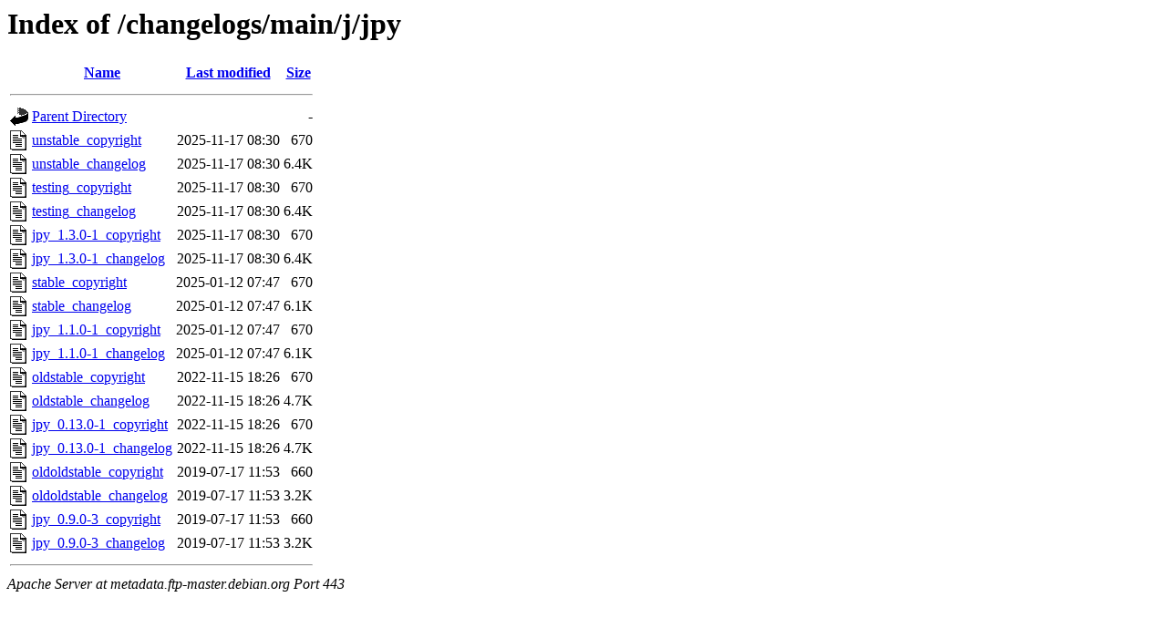

--- FILE ---
content_type: text/html;charset=UTF-8
request_url: http://metadata.ftp-master.debian.org/changelogs/main/j/jpy/?C=M;O=D
body_size: 685
content:
<!DOCTYPE HTML PUBLIC "-//W3C//DTD HTML 3.2 Final//EN">
<html>
 <head>
  <title>Index of /changelogs/main/j/jpy</title>
 </head>
 <body>
<h1>Index of /changelogs/main/j/jpy</h1>
  <table>
   <tr><th valign="top"><img src="/icons/blank.gif" alt="[ICO]"></th><th><a href="?C=N;O=A">Name</a></th><th><a href="?C=M;O=A">Last modified</a></th><th><a href="?C=S;O=A">Size</a></th></tr>
   <tr><th colspan="4"><hr></th></tr>
<tr><td valign="top"><img src="/icons/back.gif" alt="[PARENTDIR]"></td><td><a href="/changelogs/main/j/">Parent Directory</a></td><td>&nbsp;</td><td align="right">  - </td></tr>
<tr><td valign="top"><img src="/icons/text.gif" alt="[TXT]"></td><td><a href="unstable_copyright">unstable_copyright</a></td><td align="right">2025-11-17 08:30  </td><td align="right">670 </td></tr>
<tr><td valign="top"><img src="/icons/text.gif" alt="[TXT]"></td><td><a href="unstable_changelog">unstable_changelog</a></td><td align="right">2025-11-17 08:30  </td><td align="right">6.4K</td></tr>
<tr><td valign="top"><img src="/icons/text.gif" alt="[TXT]"></td><td><a href="testing_copyright">testing_copyright</a></td><td align="right">2025-11-17 08:30  </td><td align="right">670 </td></tr>
<tr><td valign="top"><img src="/icons/text.gif" alt="[TXT]"></td><td><a href="testing_changelog">testing_changelog</a></td><td align="right">2025-11-17 08:30  </td><td align="right">6.4K</td></tr>
<tr><td valign="top"><img src="/icons/text.gif" alt="[TXT]"></td><td><a href="jpy_1.3.0-1_copyright">jpy_1.3.0-1_copyright</a></td><td align="right">2025-11-17 08:30  </td><td align="right">670 </td></tr>
<tr><td valign="top"><img src="/icons/text.gif" alt="[TXT]"></td><td><a href="jpy_1.3.0-1_changelog">jpy_1.3.0-1_changelog</a></td><td align="right">2025-11-17 08:30  </td><td align="right">6.4K</td></tr>
<tr><td valign="top"><img src="/icons/text.gif" alt="[TXT]"></td><td><a href="stable_copyright">stable_copyright</a></td><td align="right">2025-01-12 07:47  </td><td align="right">670 </td></tr>
<tr><td valign="top"><img src="/icons/text.gif" alt="[TXT]"></td><td><a href="stable_changelog">stable_changelog</a></td><td align="right">2025-01-12 07:47  </td><td align="right">6.1K</td></tr>
<tr><td valign="top"><img src="/icons/text.gif" alt="[TXT]"></td><td><a href="jpy_1.1.0-1_copyright">jpy_1.1.0-1_copyright</a></td><td align="right">2025-01-12 07:47  </td><td align="right">670 </td></tr>
<tr><td valign="top"><img src="/icons/text.gif" alt="[TXT]"></td><td><a href="jpy_1.1.0-1_changelog">jpy_1.1.0-1_changelog</a></td><td align="right">2025-01-12 07:47  </td><td align="right">6.1K</td></tr>
<tr><td valign="top"><img src="/icons/text.gif" alt="[TXT]"></td><td><a href="oldstable_copyright">oldstable_copyright</a></td><td align="right">2022-11-15 18:26  </td><td align="right">670 </td></tr>
<tr><td valign="top"><img src="/icons/text.gif" alt="[TXT]"></td><td><a href="oldstable_changelog">oldstable_changelog</a></td><td align="right">2022-11-15 18:26  </td><td align="right">4.7K</td></tr>
<tr><td valign="top"><img src="/icons/text.gif" alt="[TXT]"></td><td><a href="jpy_0.13.0-1_copyright">jpy_0.13.0-1_copyright</a></td><td align="right">2022-11-15 18:26  </td><td align="right">670 </td></tr>
<tr><td valign="top"><img src="/icons/text.gif" alt="[TXT]"></td><td><a href="jpy_0.13.0-1_changelog">jpy_0.13.0-1_changelog</a></td><td align="right">2022-11-15 18:26  </td><td align="right">4.7K</td></tr>
<tr><td valign="top"><img src="/icons/text.gif" alt="[TXT]"></td><td><a href="oldoldstable_copyright">oldoldstable_copyright</a></td><td align="right">2019-07-17 11:53  </td><td align="right">660 </td></tr>
<tr><td valign="top"><img src="/icons/text.gif" alt="[TXT]"></td><td><a href="oldoldstable_changelog">oldoldstable_changelog</a></td><td align="right">2019-07-17 11:53  </td><td align="right">3.2K</td></tr>
<tr><td valign="top"><img src="/icons/text.gif" alt="[TXT]"></td><td><a href="jpy_0.9.0-3_copyright">jpy_0.9.0-3_copyright</a></td><td align="right">2019-07-17 11:53  </td><td align="right">660 </td></tr>
<tr><td valign="top"><img src="/icons/text.gif" alt="[TXT]"></td><td><a href="jpy_0.9.0-3_changelog">jpy_0.9.0-3_changelog</a></td><td align="right">2019-07-17 11:53  </td><td align="right">3.2K</td></tr>
   <tr><th colspan="4"><hr></th></tr>
</table>
<address>Apache Server at metadata.ftp-master.debian.org Port 443</address>
</body></html>
